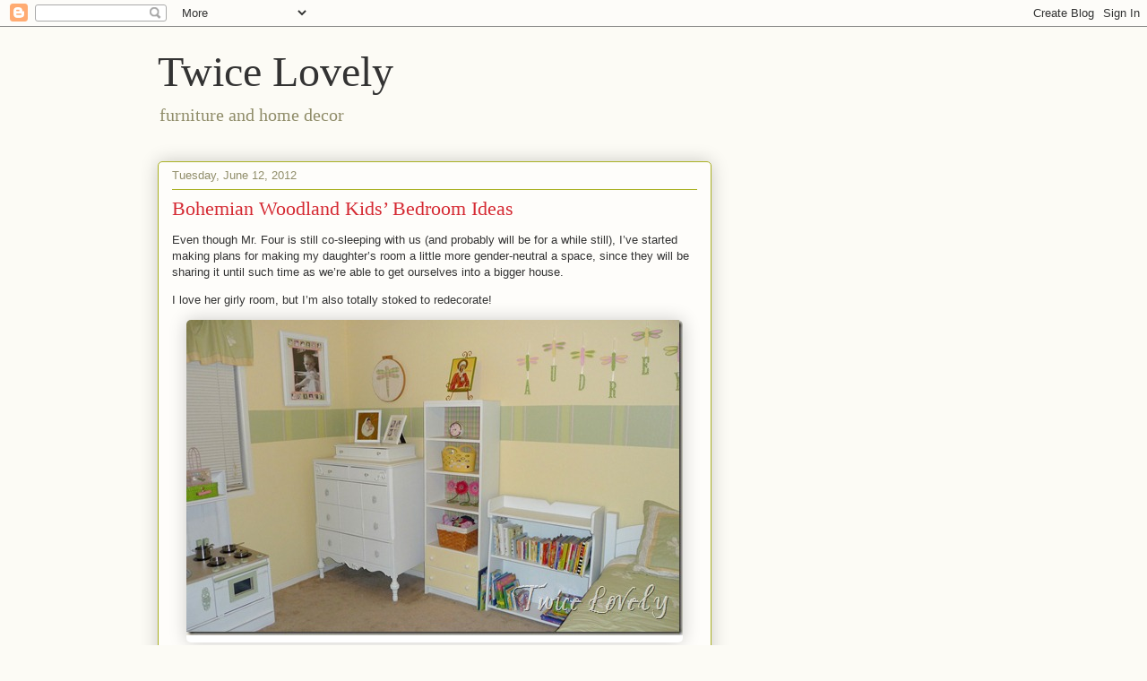

--- FILE ---
content_type: text/html; charset=UTF-8
request_url: https://www.twicelovely.com/2012/06/bohemian-woodland-kids-bedroom-ideas.html
body_size: 15997
content:
<!DOCTYPE html>
<html class='v2' dir='ltr' lang='en'>
<head>
<link href='https://www.blogger.com/static/v1/widgets/335934321-css_bundle_v2.css' rel='stylesheet' type='text/css'/>
<meta content='width=1100' name='viewport'/>
<meta content='text/html; charset=UTF-8' http-equiv='Content-Type'/>
<meta content='blogger' name='generator'/>
<link href='https://www.twicelovely.com/favicon.ico' rel='icon' type='image/x-icon'/>
<link href='https://www.twicelovely.com/2012/06/bohemian-woodland-kids-bedroom-ideas.html' rel='canonical'/>
<link rel="alternate" type="application/atom+xml" title="Twice Lovely - Atom" href="https://www.twicelovely.com/feeds/posts/default" />
<link rel="alternate" type="application/rss+xml" title="Twice Lovely - RSS" href="https://www.twicelovely.com/feeds/posts/default?alt=rss" />
<link rel="service.post" type="application/atom+xml" title="Twice Lovely - Atom" href="https://www.blogger.com/feeds/1089203827168438915/posts/default" />

<link rel="alternate" type="application/atom+xml" title="Twice Lovely - Atom" href="https://www.twicelovely.com/feeds/2856405463238355977/comments/default" />
<!--Can't find substitution for tag [blog.ieCssRetrofitLinks]-->
<link href='https://blogger.googleusercontent.com/img/b/R29vZ2xl/AVvXsEg7LwbL2pEHbK1KXycSx4NzbnU0vNvrGT2RKfIXekyEgtdKIVzl40P844hwSIV-Ls-Dm7Il3iDTo7Jntt3XyKi2_ZdGq_9qnDwMtJAyvyYnoo6sq-oNxCdx_L1YYFYMMEH8pDp0xCUCkVo/?imgmax=800' rel='image_src'/>
<meta content='https://www.twicelovely.com/2012/06/bohemian-woodland-kids-bedroom-ideas.html' property='og:url'/>
<meta content='Bohemian Woodland Kids’ Bedroom Ideas' property='og:title'/>
<meta content='Even though Mr. Four is still co-sleeping with us (and probably will be for a while still), I’ve started making plans for making my daughter...' property='og:description'/>
<meta content='https://blogger.googleusercontent.com/img/b/R29vZ2xl/AVvXsEg7LwbL2pEHbK1KXycSx4NzbnU0vNvrGT2RKfIXekyEgtdKIVzl40P844hwSIV-Ls-Dm7Il3iDTo7Jntt3XyKi2_ZdGq_9qnDwMtJAyvyYnoo6sq-oNxCdx_L1YYFYMMEH8pDp0xCUCkVo/w1200-h630-p-k-no-nu/?imgmax=800' property='og:image'/>
<title>Twice Lovely: Bohemian Woodland Kids&#8217; Bedroom Ideas</title>
<style id='page-skin-1' type='text/css'><!--
/*
-----------------------------------------------
Blogger Template Style
Name:     Awesome Inc.
Designer: Tina Chen
URL:      tinachen.org
----------------------------------------------- */
/* Content
----------------------------------------------- */
body {
font: normal normal 13px Arial, Tahoma, Helvetica, FreeSans, sans-serif;
color: #333333;
background: #fcfbf5 none repeat scroll top left;
}
html body .content-outer {
min-width: 0;
max-width: 100%;
width: 100%;
}
a:link {
text-decoration: none;
color: #d52a33;
}
a:visited {
text-decoration: none;
color: #7d181e;
}
a:hover {
text-decoration: underline;
color: #d52a33;
}
.body-fauxcolumn-outer .cap-top {
position: absolute;
z-index: 1;
height: 276px;
width: 100%;
background: transparent none repeat-x scroll top left;
_background-image: none;
}
/* Columns
----------------------------------------------- */
.content-inner {
padding: 0;
}
.header-inner .section {
margin: 0 16px;
}
.tabs-inner .section {
margin: 0 16px;
}
.main-inner {
padding-top: 30px;
}
.main-inner .column-center-inner,
.main-inner .column-left-inner,
.main-inner .column-right-inner {
padding: 0 5px;
}
*+html body .main-inner .column-center-inner {
margin-top: -30px;
}
#layout .main-inner .column-center-inner {
margin-top: 0;
}
/* Header
----------------------------------------------- */
.header-outer {
margin: 0 0 0 0;
background: transparent none repeat scroll 0 0;
}
.Header h1 {
font: normal normal 48px Georgia, Utopia, 'Palatino Linotype', Palatino, serif;
color: #333333;
text-shadow: 0 0 -1px #000000;
}
.Header h1 a {
color: #333333;
}
.Header .description {
font: normal normal 20px Georgia, Utopia, 'Palatino Linotype', Palatino, serif;
color: #908d6a;
}
.header-inner .Header .titlewrapper,
.header-inner .Header .descriptionwrapper {
padding-left: 0;
padding-right: 0;
margin-bottom: 0;
}
.header-inner .Header .titlewrapper {
padding-top: 22px;
}
/* Tabs
----------------------------------------------- */
.tabs-outer {
overflow: hidden;
position: relative;
background: #b3ca88 url(https://resources.blogblog.com/blogblog/data/1kt/awesomeinc/tabs_gradient_light.png) repeat scroll 0 0;
}
#layout .tabs-outer {
overflow: visible;
}
.tabs-cap-top, .tabs-cap-bottom {
position: absolute;
width: 100%;
border-top: 1px solid #908d6a;
}
.tabs-cap-bottom {
bottom: 0;
}
.tabs-inner .widget li a {
display: inline-block;
margin: 0;
padding: .6em 1.5em;
font: normal normal 13px Arial, Tahoma, Helvetica, FreeSans, sans-serif;
color: #333333;
border-top: 1px solid #908d6a;
border-bottom: 1px solid #908d6a;
border-left: 1px solid #908d6a;
height: 16px;
line-height: 16px;
}
.tabs-inner .widget li:last-child a {
border-right: 1px solid #908d6a;
}
.tabs-inner .widget li.selected a, .tabs-inner .widget li a:hover {
background: #63704b url(https://resources.blogblog.com/blogblog/data/1kt/awesomeinc/tabs_gradient_light.png) repeat-x scroll 0 -100px;
color: #ffffff;
}
/* Headings
----------------------------------------------- */
h2 {
font: normal bold 14px Arial, Tahoma, Helvetica, FreeSans, sans-serif;
color: #333333;
}
/* Widgets
----------------------------------------------- */
.main-inner .section {
margin: 0 27px;
padding: 0;
}
.main-inner .column-left-outer,
.main-inner .column-right-outer {
margin-top: 0;
}
#layout .main-inner .column-left-outer,
#layout .main-inner .column-right-outer {
margin-top: 0;
}
.main-inner .column-left-inner,
.main-inner .column-right-inner {
background: transparent none repeat 0 0;
-moz-box-shadow: 0 0 0 rgba(0, 0, 0, .2);
-webkit-box-shadow: 0 0 0 rgba(0, 0, 0, .2);
-goog-ms-box-shadow: 0 0 0 rgba(0, 0, 0, .2);
box-shadow: 0 0 0 rgba(0, 0, 0, .2);
-moz-border-radius: 5px;
-webkit-border-radius: 5px;
-goog-ms-border-radius: 5px;
border-radius: 5px;
}
#layout .main-inner .column-left-inner,
#layout .main-inner .column-right-inner {
margin-top: 0;
}
.sidebar .widget {
font: normal normal 14px Arial, Tahoma, Helvetica, FreeSans, sans-serif;
color: #333333;
}
.sidebar .widget a:link {
color: #d52a33;
}
.sidebar .widget a:visited {
color: #7d181e;
}
.sidebar .widget a:hover {
color: #d52a33;
}
.sidebar .widget h2 {
text-shadow: 0 0 -1px #000000;
}
.main-inner .widget {
background-color: #fefdfa;
border: 1px solid #aab123;
padding: 0 15px 15px;
margin: 20px -16px;
-moz-box-shadow: 0 0 20px rgba(0, 0, 0, .2);
-webkit-box-shadow: 0 0 20px rgba(0, 0, 0, .2);
-goog-ms-box-shadow: 0 0 20px rgba(0, 0, 0, .2);
box-shadow: 0 0 20px rgba(0, 0, 0, .2);
-moz-border-radius: 5px;
-webkit-border-radius: 5px;
-goog-ms-border-radius: 5px;
border-radius: 5px;
}
.main-inner .widget h2 {
margin: 0 -0;
padding: .6em 0 .5em;
border-bottom: 1px solid transparent;
}
.footer-inner .widget h2 {
padding: 0 0 .4em;
border-bottom: 1px solid transparent;
}
.main-inner .widget h2 + div, .footer-inner .widget h2 + div {
border-top: 1px solid #aab123;
padding-top: 8px;
}
.main-inner .widget .widget-content {
margin: 0 -0;
padding: 7px 0 0;
}
.main-inner .widget ul, .main-inner .widget #ArchiveList ul.flat {
margin: -8px -15px 0;
padding: 0;
list-style: none;
}
.main-inner .widget #ArchiveList {
margin: -8px 0 0;
}
.main-inner .widget ul li, .main-inner .widget #ArchiveList ul.flat li {
padding: .5em 15px;
text-indent: 0;
color: #666666;
border-top: 0 solid #aab123;
border-bottom: 1px solid transparent;
}
.main-inner .widget #ArchiveList ul li {
padding-top: .25em;
padding-bottom: .25em;
}
.main-inner .widget ul li:first-child, .main-inner .widget #ArchiveList ul.flat li:first-child {
border-top: none;
}
.main-inner .widget ul li:last-child, .main-inner .widget #ArchiveList ul.flat li:last-child {
border-bottom: none;
}
.post-body {
position: relative;
}
.main-inner .widget .post-body ul {
padding: 0 2.5em;
margin: .5em 0;
list-style: disc;
}
.main-inner .widget .post-body ul li {
padding: 0.25em 0;
margin-bottom: .25em;
color: #333333;
border: none;
}
.footer-inner .widget ul {
padding: 0;
list-style: none;
}
.widget .zippy {
color: #666666;
}
/* Posts
----------------------------------------------- */
body .main-inner .Blog {
padding: 0;
margin-bottom: 1em;
background-color: transparent;
border: none;
-moz-box-shadow: 0 0 0 rgba(0, 0, 0, 0);
-webkit-box-shadow: 0 0 0 rgba(0, 0, 0, 0);
-goog-ms-box-shadow: 0 0 0 rgba(0, 0, 0, 0);
box-shadow: 0 0 0 rgba(0, 0, 0, 0);
}
.main-inner .section:last-child .Blog:last-child {
padding: 0;
margin-bottom: 1em;
}
.main-inner .widget h2.date-header {
margin: 0 -15px 1px;
padding: 0 0 0 0;
font: normal normal 13px Arial, Tahoma, Helvetica, FreeSans, sans-serif;
color: #908d6a;
background: transparent none no-repeat scroll top left;
border-top: 0 solid #aab123;
border-bottom: 1px solid transparent;
-moz-border-radius-topleft: 0;
-moz-border-radius-topright: 0;
-webkit-border-top-left-radius: 0;
-webkit-border-top-right-radius: 0;
border-top-left-radius: 0;
border-top-right-radius: 0;
position: static;
bottom: 100%;
right: 15px;
text-shadow: 0 0 -1px #000000;
}
.main-inner .widget h2.date-header span {
font: normal normal 13px Arial, Tahoma, Helvetica, FreeSans, sans-serif;
display: block;
padding: .5em 15px;
border-left: 0 solid #aab123;
border-right: 0 solid #aab123;
}
.date-outer {
position: relative;
margin: 30px 0 20px;
padding: 0 15px;
background-color: #fefdfa;
border: 1px solid #aab123;
-moz-box-shadow: 0 0 20px rgba(0, 0, 0, .2);
-webkit-box-shadow: 0 0 20px rgba(0, 0, 0, .2);
-goog-ms-box-shadow: 0 0 20px rgba(0, 0, 0, .2);
box-shadow: 0 0 20px rgba(0, 0, 0, .2);
-moz-border-radius: 5px;
-webkit-border-radius: 5px;
-goog-ms-border-radius: 5px;
border-radius: 5px;
}
.date-outer:first-child {
margin-top: 0;
}
.date-outer:last-child {
margin-bottom: 20px;
-moz-border-radius-bottomleft: 5px;
-moz-border-radius-bottomright: 5px;
-webkit-border-bottom-left-radius: 5px;
-webkit-border-bottom-right-radius: 5px;
-goog-ms-border-bottom-left-radius: 5px;
-goog-ms-border-bottom-right-radius: 5px;
border-bottom-left-radius: 5px;
border-bottom-right-radius: 5px;
}
.date-posts {
margin: 0 -0;
padding: 0 0;
clear: both;
}
.post-outer, .inline-ad {
border-top: 1px solid #aab123;
margin: 0 -0;
padding: 15px 0;
}
.post-outer {
padding-bottom: 10px;
}
.post-outer:first-child {
padding-top: 0;
border-top: none;
}
.post-outer:last-child, .inline-ad:last-child {
border-bottom: none;
}
.post-body {
position: relative;
}
.post-body img {
padding: 8px;
background: #ffffff;
border: 1px solid #cccccc;
-moz-box-shadow: 0 0 20px rgba(0, 0, 0, .2);
-webkit-box-shadow: 0 0 20px rgba(0, 0, 0, .2);
box-shadow: 0 0 20px rgba(0, 0, 0, .2);
-moz-border-radius: 5px;
-webkit-border-radius: 5px;
border-radius: 5px;
}
h3.post-title, h4 {
font: normal normal 22px Georgia, Utopia, 'Palatino Linotype', Palatino, serif;
color: #d52a33;
}
h3.post-title a {
font: normal normal 22px Georgia, Utopia, 'Palatino Linotype', Palatino, serif;
color: #d52a33;
}
h3.post-title a:hover {
color: #d52a33;
text-decoration: underline;
}
.post-header {
margin: 0 0 1em;
}
.post-body {
line-height: 1.4;
}
.post-outer h2 {
color: #333333;
}
.post-footer {
margin: 1.5em 0 0;
}
#blog-pager {
padding: 15px;
font-size: 120%;
background-color: #fefdfa;
border: 1px solid #aab123;
-moz-box-shadow: 0 0 20px rgba(0, 0, 0, .2);
-webkit-box-shadow: 0 0 20px rgba(0, 0, 0, .2);
-goog-ms-box-shadow: 0 0 20px rgba(0, 0, 0, .2);
box-shadow: 0 0 20px rgba(0, 0, 0, .2);
-moz-border-radius: 5px;
-webkit-border-radius: 5px;
-goog-ms-border-radius: 5px;
border-radius: 5px;
-moz-border-radius-topleft: 5px;
-moz-border-radius-topright: 5px;
-webkit-border-top-left-radius: 5px;
-webkit-border-top-right-radius: 5px;
-goog-ms-border-top-left-radius: 5px;
-goog-ms-border-top-right-radius: 5px;
border-top-left-radius: 5px;
border-top-right-radius-topright: 5px;
margin-top: 1em;
}
.blog-feeds, .post-feeds {
margin: 1em 0;
text-align: center;
color: #333333;
}
.blog-feeds a, .post-feeds a {
color: #d52a33;
}
.blog-feeds a:visited, .post-feeds a:visited {
color: #7d181e;
}
.blog-feeds a:hover, .post-feeds a:hover {
color: #d52a33;
}
.post-outer .comments {
margin-top: 2em;
}
/* Comments
----------------------------------------------- */
.comments .comments-content .icon.blog-author {
background-repeat: no-repeat;
background-image: url([data-uri]);
}
.comments .comments-content .loadmore a {
border-top: 1px solid #908d6a;
border-bottom: 1px solid #908d6a;
}
.comments .continue {
border-top: 2px solid #908d6a;
}
/* Footer
----------------------------------------------- */
.footer-outer {
margin: -20px 0 -1px;
padding: 20px 0 0;
color: #333333;
overflow: hidden;
}
.footer-fauxborder-left {
border-top: 1px solid #aab123;
background: #fefdfa none repeat scroll 0 0;
-moz-box-shadow: 0 0 20px rgba(0, 0, 0, .2);
-webkit-box-shadow: 0 0 20px rgba(0, 0, 0, .2);
-goog-ms-box-shadow: 0 0 20px rgba(0, 0, 0, .2);
box-shadow: 0 0 20px rgba(0, 0, 0, .2);
margin: 0 -20px;
}
/* Mobile
----------------------------------------------- */
body.mobile {
background-size: auto;
}
.mobile .body-fauxcolumn-outer {
background: transparent none repeat scroll top left;
}
*+html body.mobile .main-inner .column-center-inner {
margin-top: 0;
}
.mobile .main-inner .widget {
padding: 0 0 15px;
}
.mobile .main-inner .widget h2 + div,
.mobile .footer-inner .widget h2 + div {
border-top: none;
padding-top: 0;
}
.mobile .footer-inner .widget h2 {
padding: 0.5em 0;
border-bottom: none;
}
.mobile .main-inner .widget .widget-content {
margin: 0;
padding: 7px 0 0;
}
.mobile .main-inner .widget ul,
.mobile .main-inner .widget #ArchiveList ul.flat {
margin: 0 -15px 0;
}
.mobile .main-inner .widget h2.date-header {
right: 0;
}
.mobile .date-header span {
padding: 0.4em 0;
}
.mobile .date-outer:first-child {
margin-bottom: 0;
border: 1px solid #aab123;
-moz-border-radius-topleft: 5px;
-moz-border-radius-topright: 5px;
-webkit-border-top-left-radius: 5px;
-webkit-border-top-right-radius: 5px;
-goog-ms-border-top-left-radius: 5px;
-goog-ms-border-top-right-radius: 5px;
border-top-left-radius: 5px;
border-top-right-radius: 5px;
}
.mobile .date-outer {
border-color: #aab123;
border-width: 0 1px 1px;
}
.mobile .date-outer:last-child {
margin-bottom: 0;
}
.mobile .main-inner {
padding: 0;
}
.mobile .header-inner .section {
margin: 0;
}
.mobile .post-outer, .mobile .inline-ad {
padding: 5px 0;
}
.mobile .tabs-inner .section {
margin: 0 10px;
}
.mobile .main-inner .widget h2 {
margin: 0;
padding: 0;
}
.mobile .main-inner .widget h2.date-header span {
padding: 0;
}
.mobile .main-inner .widget .widget-content {
margin: 0;
padding: 7px 0 0;
}
.mobile #blog-pager {
border: 1px solid transparent;
background: #fefdfa none repeat scroll 0 0;
}
.mobile .main-inner .column-left-inner,
.mobile .main-inner .column-right-inner {
background: transparent none repeat 0 0;
-moz-box-shadow: none;
-webkit-box-shadow: none;
-goog-ms-box-shadow: none;
box-shadow: none;
}
.mobile .date-posts {
margin: 0;
padding: 0;
}
.mobile .footer-fauxborder-left {
margin: 0;
border-top: inherit;
}
.mobile .main-inner .section:last-child .Blog:last-child {
margin-bottom: 0;
}
.mobile-index-contents {
color: #333333;
}
.mobile .mobile-link-button {
background: #d52a33 url(https://resources.blogblog.com/blogblog/data/1kt/awesomeinc/tabs_gradient_light.png) repeat scroll 0 0;
}
.mobile-link-button a:link, .mobile-link-button a:visited {
color: #ffffff;
}
.mobile .tabs-inner .PageList .widget-content {
background: transparent;
border-top: 1px solid;
border-color: #908d6a;
color: #333333;
}
.mobile .tabs-inner .PageList .widget-content .pagelist-arrow {
border-left: 1px solid #908d6a;
}

--></style>
<style id='template-skin-1' type='text/css'><!--
body {
min-width: 960px;
}
.content-outer, .content-fauxcolumn-outer, .region-inner {
min-width: 960px;
max-width: 960px;
_width: 960px;
}
.main-inner .columns {
padding-left: 0;
padding-right: 310px;
}
.main-inner .fauxcolumn-center-outer {
left: 0;
right: 310px;
/* IE6 does not respect left and right together */
_width: expression(this.parentNode.offsetWidth -
parseInt("0") -
parseInt("310px") + 'px');
}
.main-inner .fauxcolumn-left-outer {
width: 0;
}
.main-inner .fauxcolumn-right-outer {
width: 310px;
}
.main-inner .column-left-outer {
width: 0;
right: 100%;
margin-left: -0;
}
.main-inner .column-right-outer {
width: 310px;
margin-right: -310px;
}
#layout {
min-width: 0;
}
#layout .content-outer {
min-width: 0;
width: 800px;
}
#layout .region-inner {
min-width: 0;
width: auto;
}
body#layout div.add_widget {
padding: 8px;
}
body#layout div.add_widget a {
margin-left: 32px;
}
--></style>
<script type='text/javascript'>
        (function(i,s,o,g,r,a,m){i['GoogleAnalyticsObject']=r;i[r]=i[r]||function(){
        (i[r].q=i[r].q||[]).push(arguments)},i[r].l=1*new Date();a=s.createElement(o),
        m=s.getElementsByTagName(o)[0];a.async=1;a.src=g;m.parentNode.insertBefore(a,m)
        })(window,document,'script','https://www.google-analytics.com/analytics.js','ga');
        ga('create', 'UA-27586235-1', 'auto', 'blogger');
        ga('blogger.send', 'pageview');
      </script>
<link href='https://www.blogger.com/dyn-css/authorization.css?targetBlogID=1089203827168438915&amp;zx=ea8a37fb-f2db-453b-914a-f644cc4ff455' media='none' onload='if(media!=&#39;all&#39;)media=&#39;all&#39;' rel='stylesheet'/><noscript><link href='https://www.blogger.com/dyn-css/authorization.css?targetBlogID=1089203827168438915&amp;zx=ea8a37fb-f2db-453b-914a-f644cc4ff455' rel='stylesheet'/></noscript>
<meta name='google-adsense-platform-account' content='ca-host-pub-1556223355139109'/>
<meta name='google-adsense-platform-domain' content='blogspot.com'/>

<!-- data-ad-client=ca-pub-3588515914375915 -->

</head>
<body class='loading variant-renewable'>
<div class='navbar section' id='navbar' name='Navbar'><div class='widget Navbar' data-version='1' id='Navbar1'><script type="text/javascript">
    function setAttributeOnload(object, attribute, val) {
      if(window.addEventListener) {
        window.addEventListener('load',
          function(){ object[attribute] = val; }, false);
      } else {
        window.attachEvent('onload', function(){ object[attribute] = val; });
      }
    }
  </script>
<div id="navbar-iframe-container"></div>
<script type="text/javascript" src="https://apis.google.com/js/platform.js"></script>
<script type="text/javascript">
      gapi.load("gapi.iframes:gapi.iframes.style.bubble", function() {
        if (gapi.iframes && gapi.iframes.getContext) {
          gapi.iframes.getContext().openChild({
              url: 'https://www.blogger.com/navbar/1089203827168438915?po\x3d2856405463238355977\x26origin\x3dhttps://www.twicelovely.com',
              where: document.getElementById("navbar-iframe-container"),
              id: "navbar-iframe"
          });
        }
      });
    </script><script type="text/javascript">
(function() {
var script = document.createElement('script');
script.type = 'text/javascript';
script.src = '//pagead2.googlesyndication.com/pagead/js/google_top_exp.js';
var head = document.getElementsByTagName('head')[0];
if (head) {
head.appendChild(script);
}})();
</script>
</div></div>
<div class='body-fauxcolumns'>
<div class='fauxcolumn-outer body-fauxcolumn-outer'>
<div class='cap-top'>
<div class='cap-left'></div>
<div class='cap-right'></div>
</div>
<div class='fauxborder-left'>
<div class='fauxborder-right'></div>
<div class='fauxcolumn-inner'>
</div>
</div>
<div class='cap-bottom'>
<div class='cap-left'></div>
<div class='cap-right'></div>
</div>
</div>
</div>
<div class='content'>
<div class='content-fauxcolumns'>
<div class='fauxcolumn-outer content-fauxcolumn-outer'>
<div class='cap-top'>
<div class='cap-left'></div>
<div class='cap-right'></div>
</div>
<div class='fauxborder-left'>
<div class='fauxborder-right'></div>
<div class='fauxcolumn-inner'>
</div>
</div>
<div class='cap-bottom'>
<div class='cap-left'></div>
<div class='cap-right'></div>
</div>
</div>
</div>
<div class='content-outer'>
<div class='content-cap-top cap-top'>
<div class='cap-left'></div>
<div class='cap-right'></div>
</div>
<div class='fauxborder-left content-fauxborder-left'>
<div class='fauxborder-right content-fauxborder-right'></div>
<div class='content-inner'>
<header>
<div class='header-outer'>
<div class='header-cap-top cap-top'>
<div class='cap-left'></div>
<div class='cap-right'></div>
</div>
<div class='fauxborder-left header-fauxborder-left'>
<div class='fauxborder-right header-fauxborder-right'></div>
<div class='region-inner header-inner'>
<div class='header section' id='header' name='Header'><div class='widget Header' data-version='1' id='Header1'>
<div id='header-inner'>
<div class='titlewrapper'>
<h1 class='title'>
<a href='https://www.twicelovely.com/'>
Twice Lovely
</a>
</h1>
</div>
<div class='descriptionwrapper'>
<p class='description'><span>furniture and home decor</span></p>
</div>
</div>
</div></div>
</div>
</div>
<div class='header-cap-bottom cap-bottom'>
<div class='cap-left'></div>
<div class='cap-right'></div>
</div>
</div>
</header>
<div class='tabs-outer'>
<div class='tabs-cap-top cap-top'>
<div class='cap-left'></div>
<div class='cap-right'></div>
</div>
<div class='fauxborder-left tabs-fauxborder-left'>
<div class='fauxborder-right tabs-fauxborder-right'></div>
<div class='region-inner tabs-inner'>
<div class='tabs no-items section' id='crosscol' name='Cross-Column'></div>
<div class='tabs no-items section' id='crosscol-overflow' name='Cross-Column 2'></div>
</div>
</div>
<div class='tabs-cap-bottom cap-bottom'>
<div class='cap-left'></div>
<div class='cap-right'></div>
</div>
</div>
<div class='main-outer'>
<div class='main-cap-top cap-top'>
<div class='cap-left'></div>
<div class='cap-right'></div>
</div>
<div class='fauxborder-left main-fauxborder-left'>
<div class='fauxborder-right main-fauxborder-right'></div>
<div class='region-inner main-inner'>
<div class='columns fauxcolumns'>
<div class='fauxcolumn-outer fauxcolumn-center-outer'>
<div class='cap-top'>
<div class='cap-left'></div>
<div class='cap-right'></div>
</div>
<div class='fauxborder-left'>
<div class='fauxborder-right'></div>
<div class='fauxcolumn-inner'>
</div>
</div>
<div class='cap-bottom'>
<div class='cap-left'></div>
<div class='cap-right'></div>
</div>
</div>
<div class='fauxcolumn-outer fauxcolumn-left-outer'>
<div class='cap-top'>
<div class='cap-left'></div>
<div class='cap-right'></div>
</div>
<div class='fauxborder-left'>
<div class='fauxborder-right'></div>
<div class='fauxcolumn-inner'>
</div>
</div>
<div class='cap-bottom'>
<div class='cap-left'></div>
<div class='cap-right'></div>
</div>
</div>
<div class='fauxcolumn-outer fauxcolumn-right-outer'>
<div class='cap-top'>
<div class='cap-left'></div>
<div class='cap-right'></div>
</div>
<div class='fauxborder-left'>
<div class='fauxborder-right'></div>
<div class='fauxcolumn-inner'>
</div>
</div>
<div class='cap-bottom'>
<div class='cap-left'></div>
<div class='cap-right'></div>
</div>
</div>
<!-- corrects IE6 width calculation -->
<div class='columns-inner'>
<div class='column-center-outer'>
<div class='column-center-inner'>
<div class='main section' id='main' name='Main'><div class='widget Blog' data-version='1' id='Blog1'>
<div class='blog-posts hfeed'>

          <div class="date-outer">
        
<h2 class='date-header'><span>Tuesday, June 12, 2012</span></h2>

          <div class="date-posts">
        
<div class='post-outer'>
<div class='post hentry uncustomized-post-template' itemprop='blogPost' itemscope='itemscope' itemtype='http://schema.org/BlogPosting'>
<meta content='https://blogger.googleusercontent.com/img/b/R29vZ2xl/AVvXsEg7LwbL2pEHbK1KXycSx4NzbnU0vNvrGT2RKfIXekyEgtdKIVzl40P844hwSIV-Ls-Dm7Il3iDTo7Jntt3XyKi2_ZdGq_9qnDwMtJAyvyYnoo6sq-oNxCdx_L1YYFYMMEH8pDp0xCUCkVo/?imgmax=800' itemprop='image_url'/>
<meta content='1089203827168438915' itemprop='blogId'/>
<meta content='2856405463238355977' itemprop='postId'/>
<a name='2856405463238355977'></a>
<h3 class='post-title entry-title' itemprop='name'>
Bohemian Woodland Kids&#8217; Bedroom Ideas
</h3>
<div class='post-header'>
<div class='post-header-line-1'></div>
</div>
<div class='post-body entry-content' id='post-body-2856405463238355977' itemprop='description articleBody'>
<p>Even though Mr. Four is still co-sleeping with us (and probably will be for a while still), I&#8217;ve started making plans for making my daughter&#8217;s room a little more gender-neutral a space, since they will be sharing it until such time as we&#8217;re able to get ourselves into a bigger house.</p>  <p>I love her girly room, but I&#8217;m also totally stoked to redecorate!</p>  <p align="center"><a href="//lh4.ggpht.com/-A4PSRQIv8Oc/T9fBauwaSQI/AAAAAAAAC2A/3UWAzB0ljy8/s1600-h/P1030630%25255B4%25255D.jpg"><img alt="P1030630" border="0" height="352" src="https://blogger.googleusercontent.com/img/b/R29vZ2xl/AVvXsEg7LwbL2pEHbK1KXycSx4NzbnU0vNvrGT2RKfIXekyEgtdKIVzl40P844hwSIV-Ls-Dm7Il3iDTo7Jntt3XyKi2_ZdGq_9qnDwMtJAyvyYnoo6sq-oNxCdx_L1YYFYMMEH8pDp0xCUCkVo/?imgmax=800" style="background-image: none; border-right-width: 0px; padding-left: 0px; padding-right: 0px; display: inline; border-top-width: 0px; border-bottom-width: 0px; border-left-width: 0px; padding-top: 0px" title="P1030630" width="554" /></a></p>  <p>If you <a href="http://pinterest.com/twicelovely/">follow me on Pinterest</a>, you&#8217;ve probably already picked up on the fact that I&#8217;m planning an <a href="http://pinterest.com/twicelovely/bohemian-woodland-room-ideas/">Anthopologieesque Bohemian Woodland Room</a>.&#160; (I owe the initial inspiration to my good bloggy friend <a href="http://primitiveandproper.blogspot.com/2012/03/emmys-woodland-room-reveal.html">Cassie from Primitive &amp; Proper</a>, who recently did a spectacularly magical job on her own daughter&#8217;s <a href="http://primitiveandproper.blogspot.com/2012/03/emmys-woodland-room-reveal.html">fun woodland room</a>.)</p>  <p>I&#8217;m so excited that I found two matching twin patchwork quilts on Ebay for $40 (for both!) and they are the perfect jumping off point for the new room!</p>  <p>I have so many ideas swimming around in my head and I decided I should get them down on a mood board to show you fine people.&#160; :)</p>  <p align="center"><a href="//lh4.ggpht.com/-7pCr8H1LDdo/T9fBc4DJ3-I/AAAAAAAAC2Q/Nc3j5lOo3hM/s1600-h/Bohemian%252520Woodland%252520Kids%252527%252520Room%25255B4%25255D.jpg"><img alt="Bohemian Woodland Kids&#39; Room" border="0" height="439" src="//lh5.ggpht.com/-iygWz9LtZis/T9fBdotfmoI/AAAAAAAAC2Y/VvWi1S_SpHE/Bohemian%252520Woodland%252520Kids%252527%252520Room_thumb%25255B1%25255D.jpg?imgmax=800" style="background-image: none; border-right-width: 0px; padding-left: 0px; padding-right: 0px; display: inline; border-top-width: 0px; border-bottom-width: 0px; border-left-width: 0px; padding-top: 0px" title="Bohemian Woodland Kids&#39; Room" width="557"></a></p>  <p align="center">Here you can get a glimpse of the hand made quilts.&#160; Aren&#8217;t they fab?</p>  <p>Here&#8217;s a breakdown of some of the elements I&#8217;m envisioning:</p>  <ul>   <li>A green faux bois focal wall, with the other walls keeping the current buttery yellow on top and adding a tealy blue on the bottom portion of the walls to pick up on that color in the quilts.&#160; I may add a chair rail between the two colors, possibly made from old pallet wood stained dark walnut. </li>    <li>I already have that awesome antique dresser in great shape that I&#8217;m going to move back home from the shop for their room.&#160; It&#8217;ll go in the middle of the focal wall, between the two beds.&#160; I may change up the original hardware with something funky. </li>    <li>I&#8217;d like to do an eclectic gallery wall on the focal wall as well. </li>    <li>I already purchased that fun vinyl of the branch with the owls.&#160; (Isn&#8217;t it cute?!?!)&#160; I&#8217;ll probably use it on one of the side walls </li>    <li>I&#8217;m thinking I&#8217;m going to try and make the headboards from old pallet wood stained dark walnut and cut into this traditional shape. </li>    <li>I like the addition of scrap fabric pennants on the headboard, possibly with their names. </li>    <li>I&#8217;d like to make toadstool stools for the foot of each bed. </li>    <li>I&#8217;m thinking up a way to use a vintage afghan as an area rug. </li>    <li>I&#8217;d like to make some fun throw pillow with owl appliques. </li> </ul>  <p>So what do you think?&#160; I can&#8217;t wait to jump in and start getting it all together!</p> <a href="http://www.mylivesignature.com/" target="_blank"><img src="https://lh3.googleusercontent.com/blogger_img_proxy/AEn0k_tZhWCtr-lbo1AHSdVy-6nVYUuZdhvq5BXmHEUvfiY2mVk_l8Bxy0h3ebjoDG4pQV4pMBb1T_pxUFDrBckgxb2GEkocHCFFfsQgSIE5mH2I_K9CpA8XjkktzPo22RsaHq2qcBbNLwKmo83roeAHYzKWxc-rG5uc=s0-d" style="border-bottom: 0pt; border-left: 0pt; background: none transparent scroll repeat 0% 0%; border-top: 0pt; border-right: 0pt; -moz-background-clip: border; -moz-background-origin: padding; -moz-background-inline-policy: continuous"></a> </span>  
<div style='clear: both;'></div>
</div>
<div class='post-footer'>
<div class='post-footer-line post-footer-line-1'>
<span class='post-author vcard'>
Posted by
<span class='fn' itemprop='author' itemscope='itemscope' itemtype='http://schema.org/Person'>
<meta content='https://www.blogger.com/profile/13000425734975510352' itemprop='url'/>
<a class='g-profile' href='https://www.blogger.com/profile/13000425734975510352' rel='author' title='author profile'>
<span itemprop='name'>Ann Marie @ Twice Lovely</span>
</a>
</span>
</span>
<span class='post-timestamp'>
</span>
<span class='post-comment-link'>
</span>
<span class='post-icons'>
<span class='item-control blog-admin pid-737753469'>
<a href='https://www.blogger.com/post-edit.g?blogID=1089203827168438915&postID=2856405463238355977&from=pencil' title='Edit Post'>
<img alt='' class='icon-action' height='18' src='https://resources.blogblog.com/img/icon18_edit_allbkg.gif' width='18'/>
</a>
</span>
</span>
<div class='post-share-buttons goog-inline-block'>
<a class='goog-inline-block share-button sb-email' href='https://www.blogger.com/share-post.g?blogID=1089203827168438915&postID=2856405463238355977&target=email' target='_blank' title='Email This'><span class='share-button-link-text'>Email This</span></a><a class='goog-inline-block share-button sb-blog' href='https://www.blogger.com/share-post.g?blogID=1089203827168438915&postID=2856405463238355977&target=blog' onclick='window.open(this.href, "_blank", "height=270,width=475"); return false;' target='_blank' title='BlogThis!'><span class='share-button-link-text'>BlogThis!</span></a><a class='goog-inline-block share-button sb-twitter' href='https://www.blogger.com/share-post.g?blogID=1089203827168438915&postID=2856405463238355977&target=twitter' target='_blank' title='Share to X'><span class='share-button-link-text'>Share to X</span></a><a class='goog-inline-block share-button sb-facebook' href='https://www.blogger.com/share-post.g?blogID=1089203827168438915&postID=2856405463238355977&target=facebook' onclick='window.open(this.href, "_blank", "height=430,width=640"); return false;' target='_blank' title='Share to Facebook'><span class='share-button-link-text'>Share to Facebook</span></a><a class='goog-inline-block share-button sb-pinterest' href='https://www.blogger.com/share-post.g?blogID=1089203827168438915&postID=2856405463238355977&target=pinterest' target='_blank' title='Share to Pinterest'><span class='share-button-link-text'>Share to Pinterest</span></a>
</div>
</div>
<div class='post-footer-line post-footer-line-2'>
<span class='post-labels'>
</span>
</div>
<div class='post-footer-line post-footer-line-3'>
<span class='post-location'>
</span>
</div>
</div>
</div>
<div class='comments' id='comments'>
<a name='comments'></a>
<h4>10 comments:</h4>
<div class='comments-content'>
<script async='async' src='' type='text/javascript'></script>
<script type='text/javascript'>
    (function() {
      var items = null;
      var msgs = null;
      var config = {};

// <![CDATA[
      var cursor = null;
      if (items && items.length > 0) {
        cursor = parseInt(items[items.length - 1].timestamp) + 1;
      }

      var bodyFromEntry = function(entry) {
        var text = (entry &&
                    ((entry.content && entry.content.$t) ||
                     (entry.summary && entry.summary.$t))) ||
            '';
        if (entry && entry.gd$extendedProperty) {
          for (var k in entry.gd$extendedProperty) {
            if (entry.gd$extendedProperty[k].name == 'blogger.contentRemoved') {
              return '<span class="deleted-comment">' + text + '</span>';
            }
          }
        }
        return text;
      }

      var parse = function(data) {
        cursor = null;
        var comments = [];
        if (data && data.feed && data.feed.entry) {
          for (var i = 0, entry; entry = data.feed.entry[i]; i++) {
            var comment = {};
            // comment ID, parsed out of the original id format
            var id = /blog-(\d+).post-(\d+)/.exec(entry.id.$t);
            comment.id = id ? id[2] : null;
            comment.body = bodyFromEntry(entry);
            comment.timestamp = Date.parse(entry.published.$t) + '';
            if (entry.author && entry.author.constructor === Array) {
              var auth = entry.author[0];
              if (auth) {
                comment.author = {
                  name: (auth.name ? auth.name.$t : undefined),
                  profileUrl: (auth.uri ? auth.uri.$t : undefined),
                  avatarUrl: (auth.gd$image ? auth.gd$image.src : undefined)
                };
              }
            }
            if (entry.link) {
              if (entry.link[2]) {
                comment.link = comment.permalink = entry.link[2].href;
              }
              if (entry.link[3]) {
                var pid = /.*comments\/default\/(\d+)\?.*/.exec(entry.link[3].href);
                if (pid && pid[1]) {
                  comment.parentId = pid[1];
                }
              }
            }
            comment.deleteclass = 'item-control blog-admin';
            if (entry.gd$extendedProperty) {
              for (var k in entry.gd$extendedProperty) {
                if (entry.gd$extendedProperty[k].name == 'blogger.itemClass') {
                  comment.deleteclass += ' ' + entry.gd$extendedProperty[k].value;
                } else if (entry.gd$extendedProperty[k].name == 'blogger.displayTime') {
                  comment.displayTime = entry.gd$extendedProperty[k].value;
                }
              }
            }
            comments.push(comment);
          }
        }
        return comments;
      };

      var paginator = function(callback) {
        if (hasMore()) {
          var url = config.feed + '?alt=json&v=2&orderby=published&reverse=false&max-results=50';
          if (cursor) {
            url += '&published-min=' + new Date(cursor).toISOString();
          }
          window.bloggercomments = function(data) {
            var parsed = parse(data);
            cursor = parsed.length < 50 ? null
                : parseInt(parsed[parsed.length - 1].timestamp) + 1
            callback(parsed);
            window.bloggercomments = null;
          }
          url += '&callback=bloggercomments';
          var script = document.createElement('script');
          script.type = 'text/javascript';
          script.src = url;
          document.getElementsByTagName('head')[0].appendChild(script);
        }
      };
      var hasMore = function() {
        return !!cursor;
      };
      var getMeta = function(key, comment) {
        if ('iswriter' == key) {
          var matches = !!comment.author
              && comment.author.name == config.authorName
              && comment.author.profileUrl == config.authorUrl;
          return matches ? 'true' : '';
        } else if ('deletelink' == key) {
          return config.baseUri + '/comment/delete/'
               + config.blogId + '/' + comment.id;
        } else if ('deleteclass' == key) {
          return comment.deleteclass;
        }
        return '';
      };

      var replybox = null;
      var replyUrlParts = null;
      var replyParent = undefined;

      var onReply = function(commentId, domId) {
        if (replybox == null) {
          // lazily cache replybox, and adjust to suit this style:
          replybox = document.getElementById('comment-editor');
          if (replybox != null) {
            replybox.height = '250px';
            replybox.style.display = 'block';
            replyUrlParts = replybox.src.split('#');
          }
        }
        if (replybox && (commentId !== replyParent)) {
          replybox.src = '';
          document.getElementById(domId).insertBefore(replybox, null);
          replybox.src = replyUrlParts[0]
              + (commentId ? '&parentID=' + commentId : '')
              + '#' + replyUrlParts[1];
          replyParent = commentId;
        }
      };

      var hash = (window.location.hash || '#').substring(1);
      var startThread, targetComment;
      if (/^comment-form_/.test(hash)) {
        startThread = hash.substring('comment-form_'.length);
      } else if (/^c[0-9]+$/.test(hash)) {
        targetComment = hash.substring(1);
      }

      // Configure commenting API:
      var configJso = {
        'maxDepth': config.maxThreadDepth
      };
      var provider = {
        'id': config.postId,
        'data': items,
        'loadNext': paginator,
        'hasMore': hasMore,
        'getMeta': getMeta,
        'onReply': onReply,
        'rendered': true,
        'initComment': targetComment,
        'initReplyThread': startThread,
        'config': configJso,
        'messages': msgs
      };

      var render = function() {
        if (window.goog && window.goog.comments) {
          var holder = document.getElementById('comment-holder');
          window.goog.comments.render(holder, provider);
        }
      };

      // render now, or queue to render when library loads:
      if (window.goog && window.goog.comments) {
        render();
      } else {
        window.goog = window.goog || {};
        window.goog.comments = window.goog.comments || {};
        window.goog.comments.loadQueue = window.goog.comments.loadQueue || [];
        window.goog.comments.loadQueue.push(render);
      }
    })();
// ]]>
  </script>
<div id='comment-holder'>
<div class="comment-thread toplevel-thread"><ol id="top-ra"><li class="comment" id="c5456284988581599987"><div class="avatar-image-container"><img src="//blogger.googleusercontent.com/img/b/R29vZ2xl/AVvXsEirb2nSsnkY8XGmb23cd2juGeuw_Y2P1bcOuEdB9XiVbWsCHCLUfKIXlyPgm_zEDvJRWZvIKuGFX045KV-Cafl03zmHzPwDn-0l8kS1agF5ZEuQEsgNIyLVwA1v8nLDorU/s45-c/bw+profile.jpg" alt=""/></div><div class="comment-block"><div class="comment-header"><cite class="user"><a href="https://www.blogger.com/profile/07848936864799611251" rel="nofollow">Cassie Bustamante</a></cite><span class="icon user "></span><span class="datetime secondary-text"><a rel="nofollow" href="https://www.twicelovely.com/2012/06/bohemian-woodland-kids-bedroom-ideas.html?showComment=1339544865904#c5456284988581599987">June 12, 2012 at 4:47&#8239;PM</a></span></div><p class="comment-content">eeeeek!  well, you know i love everything you have planned!!!!!  and thanks for the shout out, too! :)  i love all the fun colors, and the rustic wood elements with it. :)</p><span class="comment-actions secondary-text"><a class="comment-reply" target="_self" data-comment-id="5456284988581599987">Reply</a><span class="item-control blog-admin blog-admin pid-296436820"><a target="_self" href="https://www.blogger.com/comment/delete/1089203827168438915/5456284988581599987">Delete</a></span></span></div><div class="comment-replies"><div id="c5456284988581599987-rt" class="comment-thread inline-thread hidden"><span class="thread-toggle thread-expanded"><span class="thread-arrow"></span><span class="thread-count"><a target="_self">Replies</a></span></span><ol id="c5456284988581599987-ra" class="thread-chrome thread-expanded"><div></div><div id="c5456284988581599987-continue" class="continue"><a class="comment-reply" target="_self" data-comment-id="5456284988581599987">Reply</a></div></ol></div></div><div class="comment-replybox-single" id="c5456284988581599987-ce"></div></li><li class="comment" id="c4302509466424064453"><div class="avatar-image-container"><img src="//blogger.googleusercontent.com/img/b/R29vZ2xl/AVvXsEgTf49xxO79e8bRRZPir7XvrvqYX_MilTpN0hDn3-Le8XfEGYCRsQTD0RYIhubB272yjBZ82FgaH7VyYNwSpcBEpgBzbPrD1FIaIAdvZp8_nkIsoAh0hvpTEsQBJZjJbN8/s45-c/CDK-0090.jpg" alt=""/></div><div class="comment-block"><div class="comment-header"><cite class="user"><a href="https://www.blogger.com/profile/09848137973036581423" rel="nofollow">Catherine</a></cite><span class="icon user "></span><span class="datetime secondary-text"><a rel="nofollow" href="https://www.twicelovely.com/2012/06/bohemian-woodland-kids-bedroom-ideas.html?showComment=1339585415528#c4302509466424064453">June 13, 2012 at 4:03&#8239;AM</a></span></div><p class="comment-content">LOVE it! Those quilts look gorgeous, and everything you&#39;ve shown looks gender neutral. And I love the idea of the fabric pennants - making some pesonalised will give them a sense of their own space. Can&#39;t wait to see it come to life!</p><span class="comment-actions secondary-text"><a class="comment-reply" target="_self" data-comment-id="4302509466424064453">Reply</a><span class="item-control blog-admin blog-admin pid-950052298"><a target="_self" href="https://www.blogger.com/comment/delete/1089203827168438915/4302509466424064453">Delete</a></span></span></div><div class="comment-replies"><div id="c4302509466424064453-rt" class="comment-thread inline-thread hidden"><span class="thread-toggle thread-expanded"><span class="thread-arrow"></span><span class="thread-count"><a target="_self">Replies</a></span></span><ol id="c4302509466424064453-ra" class="thread-chrome thread-expanded"><div></div><div id="c4302509466424064453-continue" class="continue"><a class="comment-reply" target="_self" data-comment-id="4302509466424064453">Reply</a></div></ol></div></div><div class="comment-replybox-single" id="c4302509466424064453-ce"></div></li><li class="comment" id="c1321141420085956921"><div class="avatar-image-container"><img src="//www.blogger.com/img/blogger_logo_round_35.png" alt=""/></div><div class="comment-block"><div class="comment-header"><cite class="user"><a href="https://www.blogger.com/profile/17558649923750184739" rel="nofollow">Unknown</a></cite><span class="icon user "></span><span class="datetime secondary-text"><a rel="nofollow" href="https://www.twicelovely.com/2012/06/bohemian-woodland-kids-bedroom-ideas.html?showComment=1339586959438#c1321141420085956921">June 13, 2012 at 4:29&#8239;AM</a></span></div><p class="comment-content">Ha!  the word &quot;bohemian&quot; bedroom has been swirling around our house too!!  Except, it&#39;s my teenage daughter&#39;s room and we are not including anything &#39;woodland.&#39;  It&#39;s more that Morroccan/hippie/bohemian type thing.  Fun stuff!</p><span class="comment-actions secondary-text"><a class="comment-reply" target="_self" data-comment-id="1321141420085956921">Reply</a><span class="item-control blog-admin blog-admin pid-968135246"><a target="_self" href="https://www.blogger.com/comment/delete/1089203827168438915/1321141420085956921">Delete</a></span></span></div><div class="comment-replies"><div id="c1321141420085956921-rt" class="comment-thread inline-thread hidden"><span class="thread-toggle thread-expanded"><span class="thread-arrow"></span><span class="thread-count"><a target="_self">Replies</a></span></span><ol id="c1321141420085956921-ra" class="thread-chrome thread-expanded"><div></div><div id="c1321141420085956921-continue" class="continue"><a class="comment-reply" target="_self" data-comment-id="1321141420085956921">Reply</a></div></ol></div></div><div class="comment-replybox-single" id="c1321141420085956921-ce"></div></li><li class="comment" id="c491910374040803674"><div class="avatar-image-container"><img src="//blogger.googleusercontent.com/img/b/R29vZ2xl/AVvXsEiv3VfR4vwaFvOV94x7qrFUsNDRQjo_j6NwGHF-F1bHk03IMaY7_tmdSjLjbAT_D03KZMe0lvPmVxm-sYei-jvnDkWWeb88iEunhnkVXta_QpCLX5R82y9NxJxGoXlyOww/s45-c/me10.jpg" alt=""/></div><div class="comment-block"><div class="comment-header"><cite class="user"><a href="https://www.blogger.com/profile/01445988893539774398" rel="nofollow">BB</a></cite><span class="icon user "></span><span class="datetime secondary-text"><a rel="nofollow" href="https://www.twicelovely.com/2012/06/bohemian-woodland-kids-bedroom-ideas.html?showComment=1339617082698#c491910374040803674">June 13, 2012 at 12:51&#8239;PM</a></span></div><p class="comment-content">Roseanne,,,,  your afghan is missing...  lol</p><span class="comment-actions secondary-text"><a class="comment-reply" target="_self" data-comment-id="491910374040803674">Reply</a><span class="item-control blog-admin blog-admin pid-1179547070"><a target="_self" href="https://www.blogger.com/comment/delete/1089203827168438915/491910374040803674">Delete</a></span></span></div><div class="comment-replies"><div id="c491910374040803674-rt" class="comment-thread inline-thread hidden"><span class="thread-toggle thread-expanded"><span class="thread-arrow"></span><span class="thread-count"><a target="_self">Replies</a></span></span><ol id="c491910374040803674-ra" class="thread-chrome thread-expanded"><div></div><div id="c491910374040803674-continue" class="continue"><a class="comment-reply" target="_self" data-comment-id="491910374040803674">Reply</a></div></ol></div></div><div class="comment-replybox-single" id="c491910374040803674-ce"></div></li><li class="comment" id="c3249708838122004160"><div class="avatar-image-container"><img src="//www.blogger.com/img/blogger_logo_round_35.png" alt=""/></div><div class="comment-block"><div class="comment-header"><cite class="user"><a href="https://www.blogger.com/profile/00067551986253161117" rel="nofollow">Cara</a></cite><span class="icon user "></span><span class="datetime secondary-text"><a rel="nofollow" href="https://www.twicelovely.com/2012/06/bohemian-woodland-kids-bedroom-ideas.html?showComment=1339630598328#c3249708838122004160">June 13, 2012 at 4:36&#8239;PM</a></span></div><p class="comment-content">Weeee (Hands clapping)! Can&#39;t wait.</p><span class="comment-actions secondary-text"><a class="comment-reply" target="_self" data-comment-id="3249708838122004160">Reply</a><span class="item-control blog-admin blog-admin pid-1208749666"><a target="_self" href="https://www.blogger.com/comment/delete/1089203827168438915/3249708838122004160">Delete</a></span></span></div><div class="comment-replies"><div id="c3249708838122004160-rt" class="comment-thread inline-thread hidden"><span class="thread-toggle thread-expanded"><span class="thread-arrow"></span><span class="thread-count"><a target="_self">Replies</a></span></span><ol id="c3249708838122004160-ra" class="thread-chrome thread-expanded"><div></div><div id="c3249708838122004160-continue" class="continue"><a class="comment-reply" target="_self" data-comment-id="3249708838122004160">Reply</a></div></ol></div></div><div class="comment-replybox-single" id="c3249708838122004160-ce"></div></li><li class="comment" id="c1162851879085871900"><div class="avatar-image-container"><img src="//blogger.googleusercontent.com/img/b/R29vZ2xl/AVvXsEgKssZLIy_BkDyY7tCAg0JmNLd2iKGqcmakMzOuIfWu1PfINS-elGdbr9EGDK9ra8XA3fi7mANxwZleSKfCCCdXBvZx7ou20eRHLfTfeSKn9VXOPvur5LO75Ugj2b7ONQ/s45-c/me+3.jpg" alt=""/></div><div class="comment-block"><div class="comment-header"><cite class="user"><a href="https://www.blogger.com/profile/15834277006933337733" rel="nofollow">The mum of all trades</a></cite><span class="icon user "></span><span class="datetime secondary-text"><a rel="nofollow" href="https://www.twicelovely.com/2012/06/bohemian-woodland-kids-bedroom-ideas.html?showComment=1339797208551#c1162851879085871900">June 15, 2012 at 2:53&#8239;PM</a></span></div><p class="comment-content">This sounds like a really cool room, can&#39;t wait to see the finished project.</p><span class="comment-actions secondary-text"><a class="comment-reply" target="_self" data-comment-id="1162851879085871900">Reply</a><span class="item-control blog-admin blog-admin pid-54832943"><a target="_self" href="https://www.blogger.com/comment/delete/1089203827168438915/1162851879085871900">Delete</a></span></span></div><div class="comment-replies"><div id="c1162851879085871900-rt" class="comment-thread inline-thread hidden"><span class="thread-toggle thread-expanded"><span class="thread-arrow"></span><span class="thread-count"><a target="_self">Replies</a></span></span><ol id="c1162851879085871900-ra" class="thread-chrome thread-expanded"><div></div><div id="c1162851879085871900-continue" class="continue"><a class="comment-reply" target="_self" data-comment-id="1162851879085871900">Reply</a></div></ol></div></div><div class="comment-replybox-single" id="c1162851879085871900-ce"></div></li><li class="comment" id="c6399994137034967632"><div class="avatar-image-container"><img src="//resources.blogblog.com/img/blank.gif" alt=""/></div><div class="comment-block"><div class="comment-header"><cite class="user"><a href="http://www.flickr.com/photos/veroniquette/" rel="nofollow">Veronika</a></cite><span class="icon user "></span><span class="datetime secondary-text"><a rel="nofollow" href="https://www.twicelovely.com/2012/06/bohemian-woodland-kids-bedroom-ideas.html?showComment=1344197832491#c6399994137034967632">August 5, 2012 at 1:17&#8239;PM</a></span></div><p class="comment-content">Is it a Russian Icon on the bookshelf?  Who is the Saint?<br>I am absolutely in love with your blog!</p><span class="comment-actions secondary-text"><a class="comment-reply" target="_self" data-comment-id="6399994137034967632">Reply</a><span class="item-control blog-admin blog-admin pid-1144412854"><a target="_self" href="https://www.blogger.com/comment/delete/1089203827168438915/6399994137034967632">Delete</a></span></span></div><div class="comment-replies"><div id="c6399994137034967632-rt" class="comment-thread inline-thread"><span class="thread-toggle thread-expanded"><span class="thread-arrow"></span><span class="thread-count"><a target="_self">Replies</a></span></span><ol id="c6399994137034967632-ra" class="thread-chrome thread-expanded"><div><li class="comment" id="c6446462026452966647"><div class="avatar-image-container"><img src="//blogger.googleusercontent.com/img/b/R29vZ2xl/AVvXsEjD-Vu02--W_ygrSPGXB6lJJ6Mrm15RvOhdcGXcLq1EwgvoQNQ0NgAHsHD9p5tELPXDBdpCRtFiCwMmWjgM9pbxhlZWYBcXs-znKUztKO0z-HIY2hzNctv2_oJQTVPmKg/s45-c/schimberg-055.jpg" alt=""/></div><div class="comment-block"><div class="comment-header"><cite class="user"><a href="https://www.blogger.com/profile/13000425734975510352" rel="nofollow">Ann Marie @ Twice Lovely</a></cite><span class="icon user blog-author"></span><span class="datetime secondary-text"><a rel="nofollow" href="https://www.twicelovely.com/2012/06/bohemian-woodland-kids-bedroom-ideas.html?showComment=1344265744740#c6446462026452966647">August 6, 2012 at 8:09&#8239;AM</a></span></div><p class="comment-content">It is an Icon of Saint Audrey, her patron saint, painted by my Mother-In-Law who is an iconographer.  She&#39;s done one for all my kids.  I love that woman!  :)</p><span class="comment-actions secondary-text"><span class="item-control blog-admin blog-admin pid-737753469"><a target="_self" href="https://www.blogger.com/comment/delete/1089203827168438915/6446462026452966647">Delete</a></span></span></div><div class="comment-replies"><div id="c6446462026452966647-rt" class="comment-thread inline-thread hidden"><span class="thread-toggle thread-expanded"><span class="thread-arrow"></span><span class="thread-count"><a target="_self">Replies</a></span></span><ol id="c6446462026452966647-ra" class="thread-chrome thread-expanded"><div></div><div id="c6446462026452966647-continue" class="continue"><a class="comment-reply" target="_self" data-comment-id="6446462026452966647">Reply</a></div></ol></div></div><div class="comment-replybox-single" id="c6446462026452966647-ce"></div></li></div><div id="c6399994137034967632-continue" class="continue"><a class="comment-reply" target="_self" data-comment-id="6399994137034967632">Reply</a></div></ol></div></div><div class="comment-replybox-single" id="c6399994137034967632-ce"></div></li><li class="comment" id="c5141231479833733805"><div class="avatar-image-container"><img src="//www.blogger.com/img/blogger_logo_round_35.png" alt=""/></div><div class="comment-block"><div class="comment-header"><cite class="user"><a href="https://www.blogger.com/profile/12508907637478074338" rel="nofollow">Anonymous</a></cite><span class="icon user "></span><span class="datetime secondary-text"><a rel="nofollow" href="https://www.twicelovely.com/2012/06/bohemian-woodland-kids-bedroom-ideas.html?showComment=1643906340915#c5141231479833733805">February 3, 2022 at 9:39&#8239;AM</a></span></div><p class="comment-content">You design the best bedroom for kids. I agree with you. You take a good decision.<br>If you want to get cleaning work, I suggest you to avail commercial cleaning Dallas work Click here <a href="https://www.full-service-janitorial.com/" rel="nofollow">https://www.full-service-janitorial.com/</a> for more details.</p><span class="comment-actions secondary-text"><a class="comment-reply" target="_self" data-comment-id="5141231479833733805">Reply</a><span class="item-control blog-admin blog-admin pid-10008766"><a target="_self" href="https://www.blogger.com/comment/delete/1089203827168438915/5141231479833733805">Delete</a></span></span></div><div class="comment-replies"><div id="c5141231479833733805-rt" class="comment-thread inline-thread hidden"><span class="thread-toggle thread-expanded"><span class="thread-arrow"></span><span class="thread-count"><a target="_self">Replies</a></span></span><ol id="c5141231479833733805-ra" class="thread-chrome thread-expanded"><div></div><div id="c5141231479833733805-continue" class="continue"><a class="comment-reply" target="_self" data-comment-id="5141231479833733805">Reply</a></div></ol></div></div><div class="comment-replybox-single" id="c5141231479833733805-ce"></div></li><li class="comment" id="c8524349459244583469"><div class="avatar-image-container"><img src="//www.blogger.com/img/blogger_logo_round_35.png" alt=""/></div><div class="comment-block"><div class="comment-header"><cite class="user"><a href="https://www.blogger.com/profile/01472149361948491003" rel="nofollow">Jhone Harry</a></cite><span class="icon user "></span><span class="datetime secondary-text"><a rel="nofollow" href="https://www.twicelovely.com/2012/06/bohemian-woodland-kids-bedroom-ideas.html?showComment=1644426896143#c8524349459244583469">February 9, 2022 at 10:14&#8239;AM</a></span></div><p class="comment-content">Thank you for sharing one of these rights and healthful share with readers. May this post can be very useful and interesting for the readers who are in search of such a topic. Over again thanks for this put up.<a href="https://www.taxi24airport.be/" rel="nofollow">taxi luchthaven</a></p><span class="comment-actions secondary-text"><a class="comment-reply" target="_self" data-comment-id="8524349459244583469">Reply</a><span class="item-control blog-admin blog-admin pid-1360912057"><a target="_self" href="https://www.blogger.com/comment/delete/1089203827168438915/8524349459244583469">Delete</a></span></span></div><div class="comment-replies"><div id="c8524349459244583469-rt" class="comment-thread inline-thread hidden"><span class="thread-toggle thread-expanded"><span class="thread-arrow"></span><span class="thread-count"><a target="_self">Replies</a></span></span><ol id="c8524349459244583469-ra" class="thread-chrome thread-expanded"><div></div><div id="c8524349459244583469-continue" class="continue"><a class="comment-reply" target="_self" data-comment-id="8524349459244583469">Reply</a></div></ol></div></div><div class="comment-replybox-single" id="c8524349459244583469-ce"></div></li></ol><div id="top-continue" class="continue"><a class="comment-reply" target="_self">Add comment</a></div><div class="comment-replybox-thread" id="top-ce"></div><div class="loadmore hidden" data-post-id="2856405463238355977"><a target="_self">Load more...</a></div></div>
</div>
</div>
<p class='comment-footer'>
<div class='comment-form'>
<a name='comment-form'></a>
<p>We love lovely gals showin&#39; some love!</p>
<a href='https://www.blogger.com/comment/frame/1089203827168438915?po=2856405463238355977&hl=en&saa=85391&origin=https://www.twicelovely.com' id='comment-editor-src'></a>
<iframe allowtransparency='true' class='blogger-iframe-colorize blogger-comment-from-post' frameborder='0' height='410px' id='comment-editor' name='comment-editor' src='' width='100%'></iframe>
<script src='https://www.blogger.com/static/v1/jsbin/2830521187-comment_from_post_iframe.js' type='text/javascript'></script>
<script type='text/javascript'>
      BLOG_CMT_createIframe('https://www.blogger.com/rpc_relay.html');
    </script>
</div>
</p>
<div id='backlinks-container'>
<div id='Blog1_backlinks-container'>
</div>
</div>
</div>
</div>

        </div></div>
      
</div>
<div class='blog-pager' id='blog-pager'>
<span id='blog-pager-newer-link'>
<a class='blog-pager-newer-link' href='https://www.twicelovely.com/2012/06/dresser-turned-kitchen-island-for-my.html' id='Blog1_blog-pager-newer-link' title='Newer Post'>Newer Post</a>
</span>
<span id='blog-pager-older-link'>
<a class='blog-pager-older-link' href='https://www.twicelovely.com/2012/05/reverse-stencil-armoire-at-snap.html' id='Blog1_blog-pager-older-link' title='Older Post'>Older Post</a>
</span>
<a class='home-link' href='https://www.twicelovely.com/'>Home</a>
</div>
<div class='clear'></div>
<div class='post-feeds'>
<div class='feed-links'>
Subscribe to:
<a class='feed-link' href='https://www.twicelovely.com/feeds/2856405463238355977/comments/default' target='_blank' type='application/atom+xml'>Post Comments (Atom)</a>
</div>
</div>
</div></div>
</div>
</div>
<div class='column-left-outer'>
<div class='column-left-inner'>
<aside>
</aside>
</div>
</div>
<div class='column-right-outer'>
<div class='column-right-inner'>
<aside>
<div class='sidebar no-items section' id='sidebar-right-1'></div>
<table border='0' cellpadding='0' cellspacing='0' class='section-columns columns-2'>
<tbody>
<tr>
<td class='first columns-cell'>
<div class='sidebar no-items section' id='sidebar-right-2-1'></div>
</td>
<td class='columns-cell'>
<div class='sidebar no-items section' id='sidebar-right-2-2'></div>
</td>
</tr>
</tbody>
</table>
<div class='sidebar no-items section' id='sidebar-right-3'></div>
</aside>
</div>
</div>
</div>
<div style='clear: both'></div>
<!-- columns -->
</div>
<!-- main -->
</div>
</div>
<div class='main-cap-bottom cap-bottom'>
<div class='cap-left'></div>
<div class='cap-right'></div>
</div>
</div>
<footer>
<div class='footer-outer'>
<div class='footer-cap-top cap-top'>
<div class='cap-left'></div>
<div class='cap-right'></div>
</div>
<div class='fauxborder-left footer-fauxborder-left'>
<div class='fauxborder-right footer-fauxborder-right'></div>
<div class='region-inner footer-inner'>
<div class='foot no-items section' id='footer-1'></div>
<table border='0' cellpadding='0' cellspacing='0' class='section-columns columns-2'>
<tbody>
<tr>
<td class='first columns-cell'>
<div class='foot no-items section' id='footer-2-1'></div>
</td>
<td class='columns-cell'>
<div class='foot no-items section' id='footer-2-2'></div>
</td>
</tr>
</tbody>
</table>
<!-- outside of the include in order to lock Attribution widget -->
<div class='foot section' id='footer-3' name='Footer'><div class='widget Attribution' data-version='1' id='Attribution1'>
<div class='widget-content' style='text-align: center;'>
Awesome Inc. theme. Powered by <a href='https://www.blogger.com' target='_blank'>Blogger</a>.
</div>
<div class='clear'></div>
</div></div>
</div>
</div>
<div class='footer-cap-bottom cap-bottom'>
<div class='cap-left'></div>
<div class='cap-right'></div>
</div>
</div>
</footer>
<!-- content -->
</div>
</div>
<div class='content-cap-bottom cap-bottom'>
<div class='cap-left'></div>
<div class='cap-right'></div>
</div>
</div>
</div>
<script type='text/javascript'>
    window.setTimeout(function() {
        document.body.className = document.body.className.replace('loading', '');
      }, 10);
  </script>

<script type="text/javascript" src="https://www.blogger.com/static/v1/widgets/3845888474-widgets.js"></script>
<script type='text/javascript'>
window['__wavt'] = 'AOuZoY4dNlaRBoPDuKNOeouLJww_LyFdfw:1768734060207';_WidgetManager._Init('//www.blogger.com/rearrange?blogID\x3d1089203827168438915','//www.twicelovely.com/2012/06/bohemian-woodland-kids-bedroom-ideas.html','1089203827168438915');
_WidgetManager._SetDataContext([{'name': 'blog', 'data': {'blogId': '1089203827168438915', 'title': 'Twice Lovely', 'url': 'https://www.twicelovely.com/2012/06/bohemian-woodland-kids-bedroom-ideas.html', 'canonicalUrl': 'https://www.twicelovely.com/2012/06/bohemian-woodland-kids-bedroom-ideas.html', 'homepageUrl': 'https://www.twicelovely.com/', 'searchUrl': 'https://www.twicelovely.com/search', 'canonicalHomepageUrl': 'https://www.twicelovely.com/', 'blogspotFaviconUrl': 'https://www.twicelovely.com/favicon.ico', 'bloggerUrl': 'https://www.blogger.com', 'hasCustomDomain': true, 'httpsEnabled': true, 'enabledCommentProfileImages': true, 'gPlusViewType': 'FILTERED_POSTMOD', 'adultContent': false, 'analyticsAccountNumber': 'UA-27586235-1', 'encoding': 'UTF-8', 'locale': 'en', 'localeUnderscoreDelimited': 'en', 'languageDirection': 'ltr', 'isPrivate': false, 'isMobile': false, 'isMobileRequest': false, 'mobileClass': '', 'isPrivateBlog': false, 'isDynamicViewsAvailable': true, 'feedLinks': '\x3clink rel\x3d\x22alternate\x22 type\x3d\x22application/atom+xml\x22 title\x3d\x22Twice Lovely - Atom\x22 href\x3d\x22https://www.twicelovely.com/feeds/posts/default\x22 /\x3e\n\x3clink rel\x3d\x22alternate\x22 type\x3d\x22application/rss+xml\x22 title\x3d\x22Twice Lovely - RSS\x22 href\x3d\x22https://www.twicelovely.com/feeds/posts/default?alt\x3drss\x22 /\x3e\n\x3clink rel\x3d\x22service.post\x22 type\x3d\x22application/atom+xml\x22 title\x3d\x22Twice Lovely - Atom\x22 href\x3d\x22https://www.blogger.com/feeds/1089203827168438915/posts/default\x22 /\x3e\n\n\x3clink rel\x3d\x22alternate\x22 type\x3d\x22application/atom+xml\x22 title\x3d\x22Twice Lovely - Atom\x22 href\x3d\x22https://www.twicelovely.com/feeds/2856405463238355977/comments/default\x22 /\x3e\n', 'meTag': '', 'adsenseClientId': 'ca-pub-3588515914375915', 'adsenseHostId': 'ca-host-pub-1556223355139109', 'adsenseHasAds': false, 'adsenseAutoAds': false, 'boqCommentIframeForm': true, 'loginRedirectParam': '', 'isGoogleEverywhereLinkTooltipEnabled': true, 'view': '', 'dynamicViewsCommentsSrc': '//www.blogblog.com/dynamicviews/4224c15c4e7c9321/js/comments.js', 'dynamicViewsScriptSrc': '//www.blogblog.com/dynamicviews/2dfa401275732ff9', 'plusOneApiSrc': 'https://apis.google.com/js/platform.js', 'disableGComments': true, 'interstitialAccepted': false, 'sharing': {'platforms': [{'name': 'Get link', 'key': 'link', 'shareMessage': 'Get link', 'target': ''}, {'name': 'Facebook', 'key': 'facebook', 'shareMessage': 'Share to Facebook', 'target': 'facebook'}, {'name': 'BlogThis!', 'key': 'blogThis', 'shareMessage': 'BlogThis!', 'target': 'blog'}, {'name': 'X', 'key': 'twitter', 'shareMessage': 'Share to X', 'target': 'twitter'}, {'name': 'Pinterest', 'key': 'pinterest', 'shareMessage': 'Share to Pinterest', 'target': 'pinterest'}, {'name': 'Email', 'key': 'email', 'shareMessage': 'Email', 'target': 'email'}], 'disableGooglePlus': true, 'googlePlusShareButtonWidth': 0, 'googlePlusBootstrap': '\x3cscript type\x3d\x22text/javascript\x22\x3ewindow.___gcfg \x3d {\x27lang\x27: \x27en\x27};\x3c/script\x3e'}, 'hasCustomJumpLinkMessage': false, 'jumpLinkMessage': 'Read more', 'pageType': 'item', 'postId': '2856405463238355977', 'postImageThumbnailUrl': 'https://blogger.googleusercontent.com/img/b/R29vZ2xl/AVvXsEg7LwbL2pEHbK1KXycSx4NzbnU0vNvrGT2RKfIXekyEgtdKIVzl40P844hwSIV-Ls-Dm7Il3iDTo7Jntt3XyKi2_ZdGq_9qnDwMtJAyvyYnoo6sq-oNxCdx_L1YYFYMMEH8pDp0xCUCkVo/s72-c/?imgmax\x3d800', 'postImageUrl': 'https://blogger.googleusercontent.com/img/b/R29vZ2xl/AVvXsEg7LwbL2pEHbK1KXycSx4NzbnU0vNvrGT2RKfIXekyEgtdKIVzl40P844hwSIV-Ls-Dm7Il3iDTo7Jntt3XyKi2_ZdGq_9qnDwMtJAyvyYnoo6sq-oNxCdx_L1YYFYMMEH8pDp0xCUCkVo/?imgmax\x3d800', 'pageName': 'Bohemian Woodland Kids\u2019 Bedroom Ideas', 'pageTitle': 'Twice Lovely: Bohemian Woodland Kids\u2019 Bedroom Ideas'}}, {'name': 'features', 'data': {}}, {'name': 'messages', 'data': {'edit': 'Edit', 'linkCopiedToClipboard': 'Link copied to clipboard!', 'ok': 'Ok', 'postLink': 'Post Link'}}, {'name': 'template', 'data': {'name': 'Awesome Inc.', 'localizedName': 'Awesome Inc.', 'isResponsive': false, 'isAlternateRendering': false, 'isCustom': false, 'variant': 'renewable', 'variantId': 'renewable'}}, {'name': 'view', 'data': {'classic': {'name': 'classic', 'url': '?view\x3dclassic'}, 'flipcard': {'name': 'flipcard', 'url': '?view\x3dflipcard'}, 'magazine': {'name': 'magazine', 'url': '?view\x3dmagazine'}, 'mosaic': {'name': 'mosaic', 'url': '?view\x3dmosaic'}, 'sidebar': {'name': 'sidebar', 'url': '?view\x3dsidebar'}, 'snapshot': {'name': 'snapshot', 'url': '?view\x3dsnapshot'}, 'timeslide': {'name': 'timeslide', 'url': '?view\x3dtimeslide'}, 'isMobile': false, 'title': 'Bohemian Woodland Kids\u2019 Bedroom Ideas', 'description': 'Even though Mr. Four is still co-sleeping with us (and probably will be for a while still), I\u2019ve started making plans for making my daughter...', 'featuredImage': 'https://blogger.googleusercontent.com/img/b/R29vZ2xl/AVvXsEg7LwbL2pEHbK1KXycSx4NzbnU0vNvrGT2RKfIXekyEgtdKIVzl40P844hwSIV-Ls-Dm7Il3iDTo7Jntt3XyKi2_ZdGq_9qnDwMtJAyvyYnoo6sq-oNxCdx_L1YYFYMMEH8pDp0xCUCkVo/?imgmax\x3d800', 'url': 'https://www.twicelovely.com/2012/06/bohemian-woodland-kids-bedroom-ideas.html', 'type': 'item', 'isSingleItem': true, 'isMultipleItems': false, 'isError': false, 'isPage': false, 'isPost': true, 'isHomepage': false, 'isArchive': false, 'isLabelSearch': false, 'postId': 2856405463238355977}}]);
_WidgetManager._RegisterWidget('_NavbarView', new _WidgetInfo('Navbar1', 'navbar', document.getElementById('Navbar1'), {}, 'displayModeFull'));
_WidgetManager._RegisterWidget('_HeaderView', new _WidgetInfo('Header1', 'header', document.getElementById('Header1'), {}, 'displayModeFull'));
_WidgetManager._RegisterWidget('_BlogView', new _WidgetInfo('Blog1', 'main', document.getElementById('Blog1'), {'cmtInteractionsEnabled': false, 'lightboxEnabled': true, 'lightboxModuleUrl': 'https://www.blogger.com/static/v1/jsbin/4049919853-lbx.js', 'lightboxCssUrl': 'https://www.blogger.com/static/v1/v-css/828616780-lightbox_bundle.css'}, 'displayModeFull'));
_WidgetManager._RegisterWidget('_AttributionView', new _WidgetInfo('Attribution1', 'footer-3', document.getElementById('Attribution1'), {}, 'displayModeFull'));
</script>
</body>
</html>

--- FILE ---
content_type: text/plain
request_url: https://www.google-analytics.com/j/collect?v=1&_v=j102&a=627082629&t=pageview&_s=1&dl=https%3A%2F%2Fwww.twicelovely.com%2F2012%2F06%2Fbohemian-woodland-kids-bedroom-ideas.html&ul=en-us%40posix&dt=Twice%20Lovely%3A%20Bohemian%20Woodland%20Kids%E2%80%99%20Bedroom%20Ideas&sr=1280x720&vp=1280x720&_u=IEBAAEABAAAAACAAI~&jid=1558918231&gjid=1199749244&cid=1033469195.1768734061&tid=UA-27586235-1&_gid=1513005430.1768734061&_r=1&_slc=1&z=1444421196
body_size: -451
content:
2,cG-QK69SNVPB1